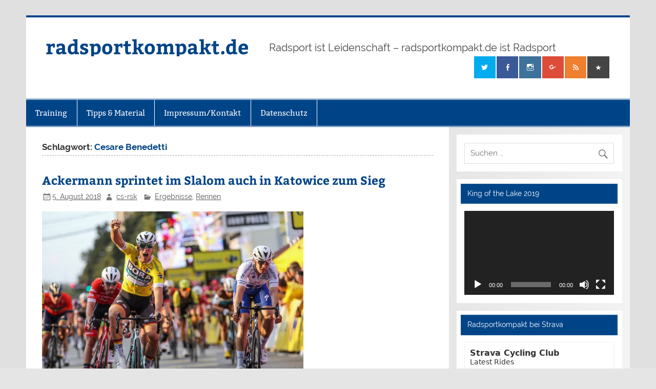

--- FILE ---
content_type: text/html; charset=utf-8
request_url: https://www.strava.com/clubs/256846/latest-rides/6936950b1a3c58c0c7ad232ebcb4f56325ae7858?show_rides=true
body_size: 3497
content:
<!DOCTYPE html>
<html lang='en' xmlns='http://www.w3.org/TR/html5' xmlns:fb='http://www.facebook.com/2008/fbml' xmlns:og='http://opengraphprotocol.org/schema/'>
<!--
layout embed
-->
<head>
<title>
</title>
<meta content='noindex' name='robots'>
<meta content='yes' name='mobile-web-app-capable'>
<meta content='black' name='apple-mobile-web-app-status-bar-style'>
<meta content='width = device-width, initial-scale = 1, maximum-scale = 1, user-scalable = yes' name='viewport'>
<base target='_blank'>
<link rel="stylesheet" href="https://d3nn82uaxijpm6.cloudfront.net/assets/strava-widget-f835ed8bc3bb237f5957183e773e89a99ee3a1a6daefb1a7b976a559b83f466d.css" media="screen" />
<link as='script' href='https://consent.cookiebot.com/uc.js' rel='preload'>
<link as='script' href='https://www.strava.com/cmp' rel='preload'>
<script data-cookieconsent='ignore' type='text/javascript'>
// Consent default script for GTM - should be loaded before any other GTM / CMP scripts
window.googleTagManagerDataLayer = window.googleTagManagerDataLayer || [];
function gtag() {
  googleTagManagerDataLayer.push(arguments);
}
gtag("consent", "default", {
  ad_personalization: "denied",
  ad_storage: "denied",
  ad_user_data: "denied",
  analytics_storage: "denied",
  functionality_storage: "denied",
  personalization_storage: "denied",
  security_storage: "granted",
  wait_for_update: 500,
});
gtag("set", "ads_data_redaction", true);
gtag("set", "url_passthrough", false);
</script>

<script id="Cookiebot" src="https://consent.cookiebot.com/uc.js" data-cbid="e47bebbc-d5c7-470a-a8f6-6d858aa50ff4" data-georegions="{&#39;region&#39;:&#39;US,AU,NZ&#39;,&#39;cbid&#39;: &#39;29065233-759b-47fb-b38d-6dc38804c519&#39;}" data-culture="en" data-layer-name="googleTagManagerDataLayer" type="text/javascript" data-blockingmode="auto"></script>
<script data-cookieconsent='ignore' type='text/javascript'>
<!-- / Initialize GTM -->
(function(w,d,s,l,i){w[l]=w[l]||[];w[l].push(
{'gtm.start': new Date().getTime(),event:'gtm.js'}
);var f=d.getElementsByTagName(s)[0],
j=d.createElement(s),dl=l!='dataLayer'?'&l='+l:'';j.async=true;j.src=
'//www.googletagmanager.com/gtm.js?id='+i+dl;j.setAttribute('data-cookieconsent','ignore');f.parentNode.insertBefore(j,f);
})(window,document,'script','googleTagManagerDataLayer', "GTM-TP845S");
</script>

<script type='application/ld+json'>
{
  "@context": "http://schema.org",
  "@type": "Organization",
  "name": "Strava",
  "url": "https://www.strava.com/",
  "logo": "https://d3nn82uaxijpm6.cloudfront.net/assets/website_v2/svgs/strava-orange-7c13281bc329c07fcfeb4d4ca6e7a74e5a4ade915bc02b87d4b9b36da3117e30.svg",
  "sameAs": [
    "https://facebook.com/Strava",
    "https://twitter.com/strava",
    "https://instagram.com/strava",
    "https://youtube.com/stravainc",
    "https://www.linkedin.com/company/strava-inc./",
    "https://stories.strava.com",
    "https://github.com/strava",
    "https://medium.com/strava-engineering"
  ]
}


</script>
<meta name="csrf-param" content="authenticity_token" />
<meta name="csrf-token" content="3k8xjQ6JVIkPbgCCvbS-XTIwMODPf3dfsyOW-MT-jcPqL8neiuS3Dtjgb4K7tUzIUJkvVHWF6TzawDS7wQ9fvA" />
<script>
  window.StravaSentry = {
   enabled: true,
   release: "951b02a780b3d5ce6c283fc97a4aee2802841cab",
   userId: null,
   environment: "production",
   dsn: "https://6ffc1c27d92347b49d7659886aab9deb@o352714.ingest.sentry.io/5816222",
   debug: "false",
   sampleRate: 1,
   pageProperties: null,
   mobileOS: "Web",
   isMobile: false
 }
 
 window.StravaDevTools = {
   enabled: null
 }
</script>

<script>
  !function() {
   if (!!window.stravaPublicServiceEnv) {
     // Object containing no secret key value pairs that are expected to be seen and used in the browser.
     // This keys are commonly passed to 3rd party libs or tooling.
     window.stravaPublicServiceEnv({
       VIDEOJS_LOG_LEVEL: "error"
     });
   }
 }();
</script>

<script src="https://d3nn82uaxijpm6.cloudfront.net/assets/strava-head-9524f11efa8de11196182491905bd7d09f4620ce45dc1ad372104e30e172f346.js"></script>


</head>
<body>
<div class='widget' id='activities'>
<div class='widget-container'>
<div class='header'>
<h1><a target="_parent" class="secondary" href="https://www.strava.com/clubs/radsportkompakt?utm_campaign=club_share&amp;utm_content=256846&amp;utm_medium=widget&amp;utm_source=www.radsportkompakt.de"> Strava Cycling Club</a></h1>
<h2>Latest Rides</h2>
</div>
<div class='content'>
<ul class='activities'>
<li>
<a target="_parent" class="avatar avatar-athlete avatar-md tipsy-enabled" href="/athletes/27165419"><img title="Nicole B" alt="Nicole B" src="https://dgalywyr863hv.cloudfront.net/pictures/athletes/27165419/8690934/17/medium.jpg" /></a>
<div class='details'>
<p class='athlete-name'>Nicole B</p>
<h3>
<strong>
<a target="_parent" title="Work" href="https://www.strava.com/activities/17043231858?utm_campaign=club_share&amp;utm_content=256846&amp;utm_medium=widget&amp;utm_source=www.radsportkompakt.de">Work</a>
</strong>
</h3>
<ul class='stats'>
<li>4.6 km</li>
<li>13:36</li>
<li>15 m</li>
</ul>
<p class='timestamp'>Wednesday, January 14, 2026</p>
</div>
</li>
<li>
<a target="_parent" class="avatar avatar-athlete avatar-md tipsy-enabled" href="/athletes/10264670"><img title="Heiko F" alt="Heiko F" src="https://dgalywyr863hv.cloudfront.net/pictures/athletes/10264670/8796188/26/medium.jpg" /></a>
<div class='details'>
<p class='athlete-name'>Heiko F.-🚴‍♂️only outside🚴‍♂️</p>
<h3>
<strong>
<a target="_parent" title="Wieder auf 2 Rädern unterwegs🚴‍♂️🌧👍" href="https://www.strava.com/activities/17042907948?utm_campaign=club_share&amp;utm_content=256846&amp;utm_medium=widget&amp;utm_source=www.radsportkompakt.de">Wieder auf 2 Rädern unterwegs🚴‍♂️🌧👍</a>
</strong>
</h3>
<ul class='stats'>
<li>10.3 km</li>
<li>34:36</li>
<li>28 m</li>
</ul>
<p class='timestamp'>Wednesday, January 14, 2026</p>
</div>
</li>
<li>
<a target="_parent" class="avatar avatar-athlete avatar-md tipsy-enabled" href="/athletes/6709446"><img title="Bj Ö" alt="Bj Ö" src="https://dgalywyr863hv.cloudfront.net/pictures/athletes/6709446/2047070/40/medium.jpg" /></a>
<div class='details'>
<p class='athlete-name'>Bj Örn</p>
<h3>
<strong>
<a target="_parent" title="Fahrt am Morgen" href="https://www.strava.com/activities/17042992848?utm_campaign=club_share&amp;utm_content=256846&amp;utm_medium=widget&amp;utm_source=www.radsportkompakt.de">Fahrt am Morgen</a>
</strong>
</h3>
<ul class='stats'>
<li>21.5 km</li>
<li>1:10:56</li>
<li>85 m</li>
</ul>
<p class='timestamp'>Wednesday, January 14, 2026</p>
</div>
</li>
<li>
<a target="_parent" class="avatar avatar-athlete avatar-md tipsy-enabled" href="/athletes/27165419"><img title="Nicole B" alt="Nicole B" src="https://dgalywyr863hv.cloudfront.net/pictures/athletes/27165419/8690934/17/medium.jpg" /></a>
<div class='details'>
<p class='athlete-name'>Nicole B</p>
<h3>
<strong>
<a target="_parent" title="Zwift - Chasing the Sun in Makuri Islands" href="https://www.strava.com/activities/17039082226?utm_campaign=club_share&amp;utm_content=256846&amp;utm_medium=widget&amp;utm_source=www.radsportkompakt.de">Zwift - Chasing the Sun in Makuri Islands</a>
</strong>
</h3>
<ul class='stats'>
<li>35.2 km</li>
<li>1:15:51</li>
<li>317 m</li>
</ul>
<p class='timestamp'>Tuesday, January 13, 2026</p>
</div>
</li>
<li>
<a target="_parent" class="avatar avatar-athlete avatar-md tipsy-enabled" href="/athletes/7452380"><img title="Martin N" alt="Martin N" src="https://dgalywyr863hv.cloudfront.net/pictures/athletes/7452380/3078305/5/medium.jpg" /></a>
<div class='details'>
<p class='athlete-name'>Martin Neitzke | ridestall_cc</p>
<h3>
<strong>
<a target="_parent" title="3er-Serie 💥" href="https://www.strava.com/activities/17038793921?utm_campaign=club_share&amp;utm_content=256846&amp;utm_medium=widget&amp;utm_source=www.radsportkompakt.de">3er-Serie 💥</a>
</strong>
</h3>
<ul class='stats'>
<li>69.9 km</li>
<li>2:30:26</li>
<li>218 m</li>
</ul>
<p class='timestamp'>Tuesday, January 13, 2026</p>
</div>
</li>
</ul>
</div>
</div>
<div class='footer'>
<a class="primary" target="_parent" href="https://www.strava.com/clubs/radsportkompakt?utm_campaign=club_share&amp;utm_content=256846&amp;utm_medium=widget&amp;utm_source=www.radsportkompakt.de">View all <em>of the club's</em> activity »</a>
<div target="_parent" class="branding logo-sm"><a class="branding-content" target="_parent" href="/?utm_campaign=club_share&amp;utm_content=256846&amp;utm_medium=widget&amp;utm_source=www.radsportkompakt.de"><span class="sr-only">Strava</span></a></div>
</div>
</div>

<script id='lightbox-template' type='text/template'>
<div class='lightbox-window modal-content'>
<div class='close-lightbox'>
<button class='btn btn-unstyled btn-close'>
<div class='app-icon icon-close icon-xs icon-dark'></div>
</button>
</div>
</div>
</script>
<script id='popover-template' type='text/template'>
<div class='popover'></div>
</script>
<script>
  window._asset_host = "https://d3nn82uaxijpm6.cloudfront.net";
 window._measurement_preference = "meters";
 window._date_preference = "%m/%d/%Y";
 window._datepicker_preference_format = "mm/dd/yy";
 
 jQuery(document).ready(function() {
   Strava.Util.EventLogging.createInstance("https://analytics.strava.com","7215fa60b5f01ecc3967543619f7e3d9", null);
 });
</script>
<script src="https://d3nn82uaxijpm6.cloudfront.net/assets/strava/i18n/locales/en-US-c847ab1de0144f82f377411ab4c5db489210f5df32b759c7b2df9240b7059104.js"></script>
<script src="https://d3nn82uaxijpm6.cloudfront.net/assets/application-41f24ac75079c7f53bac0120fb6e7c3e4b5b8bd2d93967aff2b6ab06fc9779f8.js"></script>

<script>
  jQuery(function() {
   jQuery('.activities > li').one('click', function (event) {
     event.stopPropagation();
     event.preventDefault();
     jQuery(event.delegateTarget).find('.details a')[0].click();
   });
 });
</script>

</body>
</html>


--- FILE ---
content_type: text/html; charset=utf-8
request_url: https://www.google.com/recaptcha/api2/aframe
body_size: 267
content:
<!DOCTYPE HTML><html><head><meta http-equiv="content-type" content="text/html; charset=UTF-8"></head><body><script nonce="4d6qsXHTS4igRQFed2pMmQ">/** Anti-fraud and anti-abuse applications only. See google.com/recaptcha */ try{var clients={'sodar':'https://pagead2.googlesyndication.com/pagead/sodar?'};window.addEventListener("message",function(a){try{if(a.source===window.parent){var b=JSON.parse(a.data);var c=clients[b['id']];if(c){var d=document.createElement('img');d.src=c+b['params']+'&rc='+(localStorage.getItem("rc::a")?sessionStorage.getItem("rc::b"):"");window.document.body.appendChild(d);sessionStorage.setItem("rc::e",parseInt(sessionStorage.getItem("rc::e")||0)+1);localStorage.setItem("rc::h",'1768378497353');}}}catch(b){}});window.parent.postMessage("_grecaptcha_ready", "*");}catch(b){}</script></body></html>